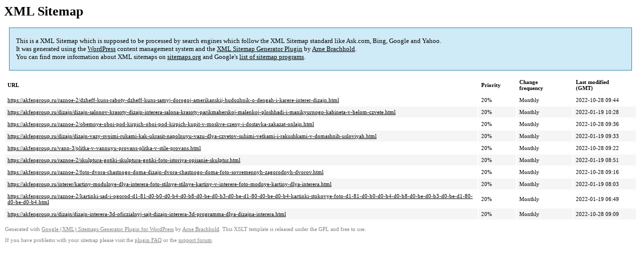

--- FILE ---
content_type: text/xml
request_url: https://akfengroup.ru/sitemap-pt-post-p1-1987-10.xml
body_size: 815
content:
<?xml version='1.0' encoding='UTF-8'?><?xml-stylesheet type='text/xsl' href='https://akfengroup.ru/wp-content/mu-plugins/google-sitemap-generator/sitemap.xsl'?><!-- sitemap-generator-url='http://www.arnebrachhold.de' sitemap-generator-version='4.1.7' -->
<!-- generated-on='05.01.2026 21:04' -->
<urlset xmlns:xsi='http://www.w3.org/2001/XMLSchema-instance' xsi:schemaLocation='http://www.sitemaps.org/schemas/sitemap/0.9 http://www.sitemaps.org/schemas/sitemap/0.9/sitemap.xsd' xmlns='http://www.sitemaps.org/schemas/sitemap/0.9'>	<url>
		<loc>https://akfengroup.ru/raznoe-2/dzheff-kuns-raboty-dzheff-kuns-samyj-dorogoj-amerikanskij-hudozhnik-o-dengah-i-karere-interer-dizajn.html</loc>
		<lastmod>2022-10-28T09:44:51+00:00</lastmod>
		<changefreq>monthly</changefreq>
		<priority>0.2</priority>
	</url>
	<url>
		<loc>https://akfengroup.ru/dizajn/dizajn-salonov-krasoty-dizajn-interera-salona-krasoty-parikmaherskoj-malenkoj-ploshhadi-i-manikyurnogo-kabineta-v-belom-czvete.html</loc>
		<lastmod>2022-01-19T10:28:47+00:00</lastmod>
		<changefreq>monthly</changefreq>
		<priority>0.2</priority>
	</url>
	<url>
		<loc>https://akfengroup.ru/raznoe-2/obemnye-oboi-pod-kirpich-oboi-pod-kirpich-kupit-v-moskve-czeny-i-dostavka-zakazat-onlajn.html</loc>
		<lastmod>2022-10-28T09:36:10+00:00</lastmod>
		<changefreq>monthly</changefreq>
		<priority>0.2</priority>
	</url>
	<url>
		<loc>https://akfengroup.ru/dizajn/dizajn-vazy-svoimi-rukami-kak-ukrasit-napolnuyu-vazu-dlya-czvetov-suhimi-vetkami-i-rakushkami-v-domashnih-usloviyah.html</loc>
		<lastmod>2022-01-19T09:33:34+00:00</lastmod>
		<changefreq>monthly</changefreq>
		<priority>0.2</priority>
	</url>
	<url>
		<loc>https://akfengroup.ru/vann-3/plitka-v-vannuyu-provans-plitka-v-stile-provans.html</loc>
		<lastmod>2022-10-28T09:22:40+00:00</lastmod>
		<changefreq>monthly</changefreq>
		<priority>0.2</priority>
	</url>
	<url>
		<loc>https://akfengroup.ru/raznoe-2/skulptura-gotiki-skulptura-gotiki-foto-istoriya-opisanie-skulptur.html</loc>
		<lastmod>2022-01-19T08:51:02+00:00</lastmod>
		<changefreq>monthly</changefreq>
		<priority>0.2</priority>
	</url>
	<url>
		<loc>https://akfengroup.ru/raznoe-2/foto-dvora-chastnogo-doma-dizajn-dvora-chastnogo-doma-foto-sovremennyh-zagorodnyh-dvorov.html</loc>
		<lastmod>2022-10-28T09:16:47+00:00</lastmod>
		<changefreq>monthly</changefreq>
		<priority>0.2</priority>
	</url>
	<url>
		<loc>https://akfengroup.ru/interer/kartiny-modulnye-dlya-interera-foto-stilnye-stilnye-kartiny-v-interere-foto-modnye-kartiny-dlya-interera.html</loc>
		<lastmod>2022-01-19T08:03:48+00:00</lastmod>
		<changefreq>monthly</changefreq>
		<priority>0.2</priority>
	</url>
	<url>
		<loc>https://akfengroup.ru/raznoe-2/kartinki-sad-i-ogorod-d1-81-d0-b0-d0-b4-d0-b8-d0-be-d0-b3-d0-be-d1-80-d0-be-d0-b4-kartinki-stokovye-foto-d1-81-d0-b0-d0-b4-d0-b8-d0-be-d0-b3-d0-be-d1-80-d0-be-d0-b4.html</loc>
		<lastmod>2022-01-19T06:49:10+00:00</lastmod>
		<changefreq>monthly</changefreq>
		<priority>0.2</priority>
	</url>
	<url>
		<loc>https://akfengroup.ru/dizajn/dizajn-interera-3d-oficzialnyj-sajt-dizajn-interera-3d-programma-dlya-dizajna-interera.html</loc>
		<lastmod>2022-10-28T09:09:47+00:00</lastmod>
		<changefreq>monthly</changefreq>
		<priority>0.2</priority>
	</url>
</urlset><!-- Request ID: 2fd374d8482c8428e375a247bec46690; Queries for sitemap: 59; Total queries: 91; Seconds: $end_time; Memory for sitemap: 0MB; Total memory: 2MB -->
